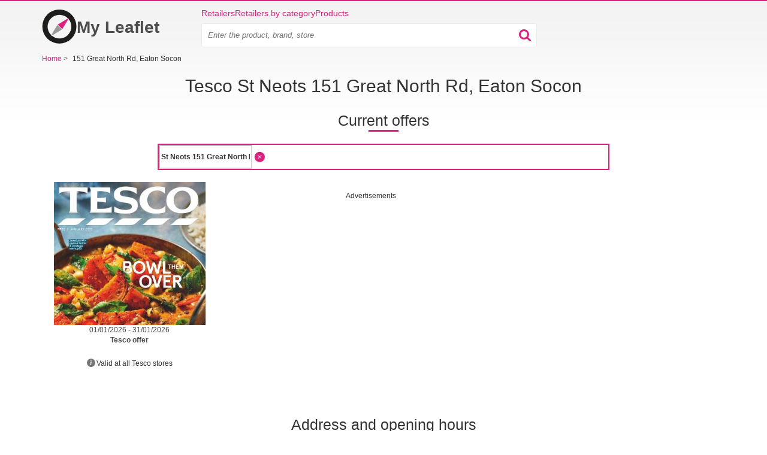

--- FILE ---
content_type: text/html; charset=utf-8
request_url: https://my-leaflet.co.uk/stores/st-neots/tesco/151-great-north-rd-eaton-socon
body_size: 7148
content:
<!doctype html>
<html lang="en">
    <head>
        <meta charset="utf-8">
        <meta http-equiv="x-ua-compatible" content="ie=edge">



        <link rel="stylesheet" href="/www/dist/css/bootstrap.959706731059a2f0a8d1.css" media="screen">


        <link rel="stylesheet" href="/www/dist/css/front-styles.795316c777378896164a.css" media="screen">


            <link rel="stylesheet" href="/www/dist/css/component/frame.efce3d73cf285641ad8c.css" media="screen">
    <link rel="stylesheet" href="/www/dist/css/address-opening-hours.ba7fe33a7f6454bb8178.css" media="screen">
    <link rel="stylesheet" href="/www/dist/css/component/top-leaflets.9ff0b045f0bcd30dff0b.css" media="screen">
    <link rel="stylesheet" href="/www/dist/css/component/branch-select.1904c25915224ceac3c7.css" media="screen">


            <link rel="preload" href="https://pagead2.googlesyndication.com/pagead/js/adsbygoogle.js" as="script">
            <script async src="https://pagead2.googlesyndication.com/pagead/js/adsbygoogle.js" type="06d821c775d8fb816403c521-text/javascript"></script>

        <script data-cfasync="false" type="text/javascript">function initGoogleBanner(e){if(window.adsbygoogle&&!window.adsbygoogle.onload&&document.querySelectorAll(".no-scroll").length>0&&(window.adsbygoogle.onload=function(){setTimeout(function(){document.body.classList.remove("no-scroll")},2e3)}),!e){var l=window.innerWidth;if(l<768)var o=document.querySelectorAll(".banner-mobile");else if(l>=768&&l<992)var o=document.querySelectorAll(".banner-tablet");else var o=document.querySelectorAll(".banner-desktop");o.length>0&&[].forEach.call(o,function(l){try{l.className="adsbygoogle",(adsbygoogle=window.adsbygoogle||[]).push({})}catch(o){initGoogleBanner(e)}})}}function initGoogleAutoAds(){(adsbygoogle=window.adsbygoogle||[]).push({google_ad_client:"ca-pub-6252901762771614",enable_page_level_ads:!0})}</script>




            <meta name="robots" content="max-snippet:-1, max-image-preview:large">


        



        <title>    TESCO St Neots • 151 Great North Rd, Eaton Socon • Opening times

</title>
        <meta name="description" content="Check out the leaflet with the current sales in Tesco in St Neots - 151 Great North Rd, Eaton Socon. ⭐ Weekly offers for Tesco in St Neots - 151 Great North Rd, Eaton Socon.">

        <meta name="viewport" content="width=device-width, initial-scale=1">

        <meta name="author" content="RTsoft.cz">
        <!-- favicon meta info -->
        <meta name="msapplication-TileColor" content="#da532c">
        <meta name="theme-color" content="#ffffff">

        

        <link rel="apple-touch-icon" sizes="180x180" href="/www/img/favicon/apple-touch-icon.png">
        <link rel="icon" type="image/png" sizes="32x32" href="/www/img/favicon/favicon-32x32.png">
        <link rel="icon" type="image/png" sizes="16x16" href="/www/img/favicon/favicon-16x16.png">
        <link rel="manifest" href="/site.webmanifest">


            <script type="application/json" id="selectBranchCookie">{"name":"store-691","mainStoreName":"store-691","storeRedirect":"\/tesco-offers","mainStoreRedirect":"\/tesco-offers"}</script>
            <script type="application/json" id="speedCurveLuxSettings">{"label":"Pobocka"}</script>
            <script type="application/json" id="leafletDetailTimeout">2500</script>


        <script type="06d821c775d8fb816403c521-text/javascript">
            window.dataLayer = window.dataLayer || [];
        </script>


        <!-- RSS feed -->
        <link rel="alternate" type="application/rss+xml" href="/rss/feed" title="RSS feed">

            <link rel="canonical" href="https://my-leaflet.co.uk/stores/st-neots/tesco/151-great-north-rd-eaton-socon">


        <script src="/www/bower/jquery/dist/jquery.min.js?v=e4185b5ef50222270b64cc475ca9bb18bf89877e" defer type="06d821c775d8fb816403c521-text/javascript"></script>
        <script type="06d821c775d8fb816403c521-text/javascript" src="/www/dist/js/nette-ajax/nette.ajax.min.d38bbf021397d1e7f926.js" defer></script>
        <script type="06d821c775d8fb816403c521-text/javascript" src="/www/dist/js/bootstrap/modal.0ff0077db3f68ded4f7f.js" defer></script>
        <script type="06d821c775d8fb816403c521-text/javascript" src="/www/dist/js/front.53883fb9e2bdc508920e.js" defer></script>






        <script type="06d821c775d8fb816403c521-text/javascript">
            initGoogleAutoAds();
        </script>

        <div class="visible-md visible-lg">
        </div>


        <style>
            .webkit-box-orient-vertical { -webkit-box-orient: vertical; }
        </style>

            <script type="06d821c775d8fb816403c521-text/javascript" src="/www/dist/js/geolocation.b12c4ddbfbd6a1b60e5f.js" defer></script>
    <script type="06d821c775d8fb816403c521-text/javascript" src="/www/dist/js/open-street-map-lazy.46b4467999c7cce1d479.js" defer></script>

    <script type="06d821c775d8fb816403c521-text/javascript">
        dataLayer.push({
            "page": {
                "type": "locations/location/retailer/store",
            },
            "retailer": {
                "id": 691,
                "name": "Tesco",
                "store": {
                    "id": 9706,
                    "name": "Tesco St Neots, 151 Great North Rd, Eaton Socon"
                }
            },
            "location": {
                "name": "St Neots",
            }
        });
    </script>



<!-- Google Tag Manager -->
<script type="06d821c775d8fb816403c521-text/javascript">(function(w,d,s,l,i){w[l]=w[l]||[];w[l].push({'gtm.start':
    new Date().getTime(),event:'gtm.js'});var f=d.getElementsByTagName(s)[0],
    j=d.createElement(s),dl=l!='dataLayer'?'&l='+l:'';j.async=true;j.src=
    'https://www.googletagmanager.com/gtm.js?id='+i+dl;f.parentNode.insertBefore(j,f);
    })(window,document,'script','dataLayer',"GTM-M6FKZMH");</script>
<!-- End Google Tag Manager -->

<script type="06d821c775d8fb816403c521-text/javascript">
    function gtag() {
        if (arguments[0] !== 'event') {
            return;
        }

        let push = arguments[2];
        push['event'] = arguments[1];

        dataLayer.push(push);
    }
</script>

        <script data-cfasync="false">
            window['gtag_enable_tcf_support'] = true;
        </script>

        <meta property="og:url" content="https://my-leaflet.co.uk/stores/st-neots/tesco/151-great-north-rd-eaton-socon">

        <meta property="og:type" content="website">
        <meta property="og:title" content="TESCO St Neots • 151 Great North Rd, Eaton Socon • Opening times">
        <meta property="og:description" content="Check out the leaflet with the current sales in Tesco in St Neots - 151 Great North Rd, Eaton Socon. ⭐ Weekly offers for Tesco in St Neots - 151 Great North Rd, Eaton Socon.">
        <meta property="og:image" content="https://my-leaflet.co.uk/www/img/logo_og.png">

        <meta name="twitter:card" content="summary">
        <meta name="twitter:site" content="@KompasSlev">
        <meta name="twitter:title" content="TESCO St Neots • 151 Great North Rd, Eaton Socon • Opening times">
        <meta name="twitter:description" content="Check out the leaflet with the current sales in Tesco in St Neots - 151 Great North Rd, Eaton Socon. ⭐ Weekly offers for Tesco in St Neots - 151 Great North Rd, Eaton Socon.">
        <meta name="twitter:image" content="https://my-leaflet.co.uk/www/img/logo_og.png">
        <meta itemprop="image primaryImageOfPage" content="https://my-leaflet.co.uk/www/img/logo_og.png">
    </head>

    <body>

        <!-- Google Tag Manager (noscript) -->
        <noscript>
            <iframe src="https://www.googletagmanager.com/ns.html?id=GTM-M6FKZMH"
                    height="0" width="0" style="display:none;visibility:hidden">
            </iframe>
        </noscript>
        <!-- End Google Tag Manager (noscript) -->


        <div class="container">
<div class="alert-container" id="snippet--flashMessages">
</div>


                    <div class="top-banner">
                        <div class="visible-md visible-lg text-center">
                        </div>
                    </div>


<div class="header">
    <div class="logo-wrapper">
        <a class="header__logo" href="/" title="Home" aria-label="Home">
            <svg xmlns="http://www.w3.org/2000/svg" viewBox="0 -2 512 522">
                <path fill="none" d="M0 0h512v512H0z"></path>
                <path d="M257-3a256 256 0 110 512 256 256 0 010-512zm1.5 79a178.5 178.5 0 100 357 178.5 178.5 0 000-357z" fill="#1D1D1B"></path>
                <path d="M-16-12zm138.3 414l173-103.8-69.4-68.2-103.6 172z" fill="#999"></path>
                <path d="M404 120L231 223.8l69.4 68.2L404 120z" fill="#D9217D"></path>
            </svg>

            My Leaflet
        </a>
    </div>

    <div class="menu-wrapper">
        <div class="header__menu">
            <a href="/retailers">Retailers</a>
            <a href="/category">Retailers by category</a>
            <a href="/products">Products</a>

        </div>

        <div class="menu-search-wrapper">
            <div class="menu-search-inner-wrapper">
                    <div class="search-input-wrapper" >
    <form action="/" method="post" id="frm-searchBarForm-form" class="search-form">
        <input type="text" name="search" placeholder="Enter the product, brand, store" class="search-input" id="frm-searchBarForm-form-search" required data-nette-rules='[{"op":":filled","msg":"Begin searching by typing an item into the blank search bar"}]'>
        <input type="submit" name="_submit" class="hidden" id="searchBarSubmitMobile">
        <div class="search-input-icon-wrapper">
            <button class="search-icon">
                <img src="/www/img/searchBarIcon.svg" alt="search bar icon" width="20px" height="20px">
            </button>
            <button class="close-icon">
                <img src="/www/img/close.svg" alt="close" width="16px" height="16px">
            </button>
        </div>
    <input type="hidden" name="cutterhash" value=""><input type="hidden" name="_do" value="searchBarForm-form-submit"><!--[if IE]><input type=IEbug disabled style="display:none"><![endif]-->
</form>


                    </div>
            </div>
        </div>

        <div class="mobile-menu">
            <button class="search-icon" >
                    <img
                    src="/www/img/searchBarIcon.svg"
                    alt="search bar icon"
                    width="20px"
                    height="20px"
               ></amp-img>
            </button>


            <button class="slicknav-btn" >
                <div class="menu">
                    <div class="icon-btn">
                        <div class="icon-bar"></div>
                        <div class="icon-bar"></div>
                        <div class="icon-bar"></div>
                    </div>
                </div>
            </button>


<div class="slicknav_nav" id="mobile-menu" hidden>
    <ul>
        <li><a href="/retailers">Retailers</a></li>
        <li><a href="/category">Retailers by category</a></li>
        <li><a href="/products">Products</a></li>
        <li></li>

    </ul>
</div>        </div>
    </div>


</div>

                <div class="banner-sticky-left">
                    <div class="banner-sticky-height">
                        <div class="sticky">

        <div data-banner-name="BRANCH-STICKY_DESKTOP_LEFT" data-banner-type="org" class="banner banner-dimension-csl">
        <div aria-hidden="true"
            
        >
                <div class="advertisements">
                    Advertisements
                </div>

                <ins class="banner-desktop" style="display:inline-block;width:120px;height:600px" data-ad-client="ca-pub-6252901762771614" data-ad-slot="2108234454"></ins><script type="06d821c775d8fb816403c521-text/javascript">initGoogleBanner(false);</script>

        </div>
        </div>
                        </div>
                    </div>
                </div>

                <div class="banner-sticky-right">
                    <div class="banner-sticky-height">
                        <div class="sticky">

        <div data-banner-name="BRANCH-STICKY_DESKTOP_RIGHT" data-banner-type="org" class="banner banner-dimension-csl">
        <div aria-hidden="true"
            
        >
                <div class="advertisements">
                    Advertisements
                </div>

                <ins class="banner-desktop" style="display:inline-block;width:120px;height:600px" data-ad-client="ca-pub-6252901762771614" data-ad-slot="5855907776"></ins><script type="06d821c775d8fb816403c521-text/javascript">initGoogleBanner(false);</script>

        </div>
        </div>
                        </div>
                    </div>
                </div>



<div itemscope itemtype="http://schema.org/BreadcrumbList" class="navigation">






            <span itemprop="itemListElement" itemscope itemtype="http://schema.org/ListItem">
            <a href="/" itemprop="item" >
                <span itemprop="name">
                    <span>Home</span>
                </span>

            </a>
            <meta itemprop="position" content="1">
            </span>

                <span class="separator collapsed-navigation visible-xs-inline hidden-sm hidden-md hidden-lg">&gt;</span>
                <span class="collapsed-navigation-small item-click visible-xs-inline hidden-sm hidden-md hidden-lg">...</span>

            <span class="separator collapsed-navigation">&gt;</span>
            <span>
                151 Great North Rd, Eaton Socon
            </span>
</div>

<div class="visible-xs visible-sm">
</div>

<div class="text-center">
    <h1 class="h1-before-dynamic-text h1-smaller-mobile">
            Tesco St Neots 151 Great North Rd, Eaton Socon
    </h1>
</div>

<div id="leaflets" class="text-center">
    <h2 class="h2-on-select-branch">Current offers</h2>
</div>

<div class="frame frame-branch frame-branch-fix">
    <div class="inner">
    <div class="geolocation" data-link="/stores/st-neots/tesco/151-great-north-rd-eaton-socon?do=selectboxBranches-searchBranch">
        <div class="row">
            <div class="col-md-8 col-xs-12 col-md-offset-2">
                <div class="">
                    <div class="branch-select-city">
                        <div class="row branch-input-wrapper">
                            <input type="text"
                                       value="St Neots 151 Great North Rd, Eaton Socon"
                                       disabled="disabled"
                                class="search  text-bolder "
                                    
                                   data-default=""
                                   data-default-city-id=""
                           >
                            <div class="branch-input-right-button">
                                    <span class="branch-clear">
                                        <img height="24" width="24" class="branch-clear" src="/www/img/kompas-close.png" alt="close">
                                    </span>

                            </div>
                        </div>

                        <div class="row result">
                            <div class="spinner text-center">
                                <img src="/www/img/ajax-spinner.png" alt="spinner">
                            </div>
<div id="snippet-selectboxBranches-result">                                <div class="body">
                                </div>
</div>
                        </div>
                    </div>
                </div>
            </div>
        </div>
    </div>
    <div class="non-valid-leaflet-info">
    </div>




<div class="row leaflets-row">
            <script type="06d821c775d8fb816403c521-text/javascript" src="/www/dist/js/amp-lazy-leaflets.f2120384043f605d3bf6.js" defer></script>
    <div
           data-link="https://my-leaflet.co.uk/stores/st-neots/tesco/151-great-north-rd-eaton-socon?leaflets-page=1&amp;do=leaflets-showLeaflets"
           data-page="1" class="leaflet-list" id="snippet-leaflets-showLeaflets">








            <div class="col-xs-6 col-sm-3 last-detail">

<div>
    <div class="leaflet-detail">
            <a class="leaflet-img-mobile-detail-flex" href="https://my-leaflet.co.uk/tesco-offers/catalogue-38852-0" title="Tesco offer  - 01/01/2026 - 31/01/2026." >
                <div class="leaflet-img bigger-leaflet-img leaflet-img-mobile-detail">
                        <img
                            alt="Tesco offer  - 01/01/2026 - 31/01/2026."
                            title="Tesco offer  - 01/01/2026 - 31/01/2026."
                            src="/public/gimg/1/3/3/4/5/6/7/tesco-offer-01-01-2026-31-01-2026--1334567-350-580.jpg"
                            width="123"
                            height="165"
                            srcset="
                                /public/gimg/1/3/3/4/5/6/7/tesco-offer-01-01-2026-31-01-2026--1334567-350-580.jpg 350w,
                                /public/gimg/1/3/3/4/5/6/7/tesco-offer-01-01-2026-31-01-2026--1334567-350-580.jpg 500w"
                            sizes="
                                (min-width: 992px) 160px,
                                (min-width: 768px) calc(100vw / 4),
                                calc(100vw / 2)"
                        fetchpriority="high">

                </div>
            </a>

        <a href="https://my-leaflet.co.uk/tesco-offers/catalogue-38852-0" title="Tesco offer  - 01/01/2026 - 31/01/2026." >
                    <small>01/01/2026 - 31/01/2026</small>
        </a>

        <a href="https://my-leaflet.co.uk/tesco-offers/catalogue-38852-0" title="Tesco offer  - 01/01/2026 - 31/01/2026." >
            <div class="flyerName">
                <div class="name-mobile-760 leaflet-title-2-lines webkit-box-orient-vertical">
                    Tesco offer
                </div>
            </div>
        </a>


<div class="visible-md visible-lg">

        <div class="tooltip"><i class="ico-info-circle-grey"></i>Valid at all Tesco stores</div>
</div>

    <div class="branch-column" id="snippet-leaflets-leafletDetail-branchValidityTooltip-listBranches">
        
    </div>


        <div class="button-nice visible-xs visible-sm">
            <a href="https://my-leaflet.co.uk/tesco-offers/catalogue-38852-0" title="Tesco offer  - 01/01/2026 - 31/01/2026." >Show leaflet</a>
        </div>
    </div>
</div>
            </div>







            <div class="col-desktop-4-banner visible-md visible-lg">
                <div class="pull-right margin-left-auto banner-leaflets-desktop">

        <div data-banner-name="LOCALITY_DESKTOP_RIGHT" data-banner-type="org" class="banner banner-dimension-csl">
        <div aria-hidden="true"
            
        >
                <div class="advertisements">
                    Advertisements
                </div>

                <ins class="banner-desktop" style="display:inline-block;width:336px;height:280px" data-ad-client="ca-pub-6252901762771614" data-ad-slot="3553655098"></ins><script type="06d821c775d8fb816403c521-text/javascript">initGoogleBanner(false);</script>

        </div>
        </div>
                </div>
            </div>

    </div>
    

</div>

<script type="application/ld+json">
    {"@context":"https://schema.org/","itemListElement":[{"@context":"https://schema.org/","endDate":"2026-01-31","startDate":"2026-01-01","location":{"@context":"https://schema.org/","address":{"name":"Tesco","@type":"PostalAddress"},"image":"https://my-leaflet.co.uk/public/gimg/2/6/3/4/3/1/263431-110-160.png","name":"Tesco","url":"https://my-leaflet.co.uk/tesco-offers","@type":"ShoppingCenter"},"image":"https://my-leaflet.co.uk/public/gimg/1/3/3/4/5/6/7/1334567-160-165.jpg","name":"Tesco offer","url":"https://my-leaflet.co.uk/tesco-offers/catalogue-38852-0","description":"Browse through the current Tesco offer valid from 01/01/2026 - 31/01/2026. ⭐ Get great deals from My-leaflet.co.uk.","organizer":{"@context":"https://schema.org/","name":"Tesco","url":"https://my-leaflet.co.uk/tesco-offers","@type":"Organization"},"performer":{"@context":"https://schema.org/","name":"Tesco","url":"https://my-leaflet.co.uk/tesco-offers","@type":"Organization"},"eventStatus":"EventScheduled","eventAttendanceMode":"OfflineEventAttendanceMode","offers":[],"@type":"SaleEvent"}],"@type":"OfferCatalog"}
</script>

    </div>
</div>
<div class="row address-opening-hours">
<div class="title text-center">
    <h2>Address and opening hours</h2>
</div>

<div class="col-xs-12 col-sm-6">
    <ul>
        <li class="house">
            <span>151 Great North Rd, Eaton Socon</span>
            <br>
            <span>St Neots</span>
            <br>
            <span>PE19 8EQ</span>
            <br>
            <br>
        </li>

        <li class="phone">
            3 450 269 058
            <br>
            <br>
        </li>

        <li class="clock">
            Mon - Fri: 7 a.m. - 11 p.m., Sat: 7 a.m. - 11 p.m., Sun: 7 a.m. - 11 p.m.
            <br>
            <br>
        </li>




        <li class="internet">
            <a target="_blank" rel="noopener nofollow" href="https://www.tesco.com/store-locator/">https://www.tesco.com/store-locator/</a>
        </li>
    </ul>
</div>

<div class="col-xs-12 col-sm-6 map-container">
    <div id="branchMap" data-latitude="52.2154989" data-longitude="-0.2894439" data-address="&lt;strong&gt;Tesco&lt;/strong&gt; &lt;br&gt;151 Great North Rd, Eaton Socon &lt;br&gt;St Neots PE19 8EQ">
    </div>
</div>
</div>

<div class="text-left" >
    
</div>

<div class="visible-md visible-lg">
<div class="banner-outer">
</div>
</div>

<div class="visible-xs visible-sm">
</div>

<div class="box branch-component branch-component__detail">
    <div class="head">
        <h2>Tesco stores - St Neots</h2>
    </div>
    <div class="row text-center col-items button-nice">
            <div class="col-xs-12 col-sm-6">
                <a href="/stores/st-neots/tesco/151-great-north-rd-eaton-socon">
                    <span>Tesco</span>
                    <span> St Neots - 151 Great North Rd, Eaton Socon</span>
                </a>
            </div>
            <div class="col-xs-12 col-sm-6">
                <a href="/stores/st-neots/tesco/barford-rd">
                    <span>Tesco</span>
                    <span> St Neots - Barford Rd</span>
                </a>
            </div>
            <div class="col-xs-12 col-sm-6">
                <a href="/stores/st-neots/tesco/loves-farm">
                    <span>Tesco</span>
                    <span> St Neots - Loves Farm</span>
                </a>
            </div>
    </div>
</div>
<div class="box branch-component-top">
    <div class="head">
        <h2>Tesco - Nearest stores</h2>
    </div>
    <div class="text-center row">
            <div class="col col-xs-6 col-sm-4 ">
                <a href="/stores/st-neots/tesco/barford-rd">
                    <span>Tesco</span>
                    <span>St Neots Barford Rd</span>
                </a>
            </div>
            <div class="col col-xs-6 col-sm-4 ">
                <a href="/stores/cowbridge/tesco/44-high-st">
                    <span>Tesco</span>
                    <span>Cowbridge 44 High St</span>
                </a>
            </div>
            <div class="col col-xs-6 col-sm-4 ">
                <a href="/stores/st-neots/tesco/loves-farm">
                    <span>Tesco</span>
                    <span>St Neots Loves Farm</span>
                </a>
            </div>
            <div class="col col-xs-6 col-sm-4 ">
                <a href="/stores/cardiff/tesco/culverhouse-cross">
                    <span>Tesco</span>
                    <span>Cardiff Culverhouse Cross</span>
                </a>
            </div>
            <div class="col col-xs-6 col-sm-4 ">
                <a href="/stores/bridgend/tesco/cowbridge-rd">
                    <span>Tesco</span>
                    <span>Bridgend Cowbridge Rd</span>
                </a>
            </div>
            <div class="col col-xs-6 col-sm-4 ">
                <a href="/stores/pontyclun/tesco/1-cowbridge-rd">
                    <span>Tesco</span>
                    <span>Pontyclun 1 Cowbridge Rd</span>
                </a>
            </div>
            <div class="col col-xs-6 col-sm-4 ">
                <a href="/stores/west-cardiff/tesco/225-229-cowbridge-rd">
                    <span>Tesco</span>
                    <span>West Cardiff 225-229 Cowbridge Rd</span>
                </a>
            </div>
            <div class="col col-xs-6 col-sm-4 ">
                <a href="/stores/barry/tesco/stirling-rd-shopping-precinct">
                    <span>Tesco</span>
                    <span>Barry Stirling Rd, Shopping Precinct</span>
                </a>
            </div>
            <div class="col col-xs-6 col-sm-4 hidden-xs">
                <a href="/stores/pencoed/tesco/coychurch-rd">
                    <span>Tesco</span>
                    <span>Pencoed Coychurch Rd</span>
                </a>
            </div>
    </div>
</div>

<div class="box top-leaflets no-padding-bottom">
    <div class="head">
        <div class="h2-style">
            Latest offers
        </div>
    </div>

    <div class="row items-wrapper">
        
            <div class="visible-lg visible-md visible-sm visible-xs item-wrapper">
                <div class="item">

<div class="leaflet-thumb">
        <div title="SPAR offer" class="leaflet-img-mobile-detail-flex">
        <a class="leaflet-img-mobile-detail-flex" href="/spar-offers"  title="SPAR offer">

            <div class="leaflet-img">
                    <img
                         alt="thumbnail - SPAR offer"
                         src="/public/gimg/1/3/3/9/9/4/0/spar-offer--1339940-350-580.jpg"
                         width="160"
                         height="90"
                         srcset="
                            /public/gimg/1/3/3/9/9/4/0/spar-offer--1339940-350-580.jpg 350w,
                            /public/gimg/1/3/3/9/9/4/0/spar-offer--1339940-350-580.jpg 500w"
                         sizes="
                            (min-width: 992px) 160px,
                            (min-width: 768px) calc(100vw / 4),
                            calc(100vw / 2)"
                   >
            </div>
        </a>
        </div>

        <a href="/spar-offers"  title="SPAR offer">
                <small class="name-mobile">26/01/2026 - 01/02/2026</small>
        </a>

        <a href="/spar-offers"  title="SPAR offer">
            <div class="name">
                <div class="name-mobile leaflet-title-2-lines webkit-box-orient-vertical">
                    SPAR offer
                </div>
            </div>
        </a>

    <div class="button-nice visible-xs visible-sm">
        <a href="/spar-offers"  title="SPAR offer">Show leaflet</a>
    </div>
</div>
                </div>
            </div>

            <div class="visible-lg visible-md visible-sm visible-xs item-wrapper">
                <div class="item">

<div class="leaflet-thumb">
        <div title="EUROSPAR offer" class="leaflet-img-mobile-detail-flex">
        <a class="leaflet-img-mobile-detail-flex" href="/eurospar-offers"  title="EUROSPAR offer">

            <div class="leaflet-img">
                    <img
                         alt="thumbnail - EUROSPAR offer"
                         src="/public/gimg/1/3/3/9/9/3/7/eurospar-offer--1339937-350-580.jpg"
                         width="160"
                         height="90"
                         srcset="
                            /public/gimg/1/3/3/9/9/3/7/eurospar-offer--1339937-350-580.jpg 350w,
                            /public/gimg/1/3/3/9/9/3/7/eurospar-offer--1339937-350-580.jpg 500w"
                         sizes="
                            (min-width: 992px) 160px,
                            (min-width: 768px) calc(100vw / 4),
                            calc(100vw / 2)"
                    loading="lazy">
            </div>
        </a>
        </div>

        <a href="/eurospar-offers"  title="EUROSPAR offer">
                <small class="name-mobile">26/01/2026 - 01/02/2026</small>
        </a>

        <a href="/eurospar-offers"  title="EUROSPAR offer">
            <div class="name">
                <div class="name-mobile leaflet-title-2-lines webkit-box-orient-vertical">
                    EUROSPAR offer
                </div>
            </div>
        </a>

    <div class="button-nice visible-xs visible-sm">
        <a href="/eurospar-offers"  title="EUROSPAR offer">Show leaflet</a>
    </div>
</div>
                </div>
            </div>

            <div class="visible-lg visible-md visible-sm item-wrapper">
                <div class="item">

<div class="leaflet-thumb">
        <div title="Costco offer" class="leaflet-img-mobile-detail-flex">
        <a class="leaflet-img-mobile-detail-flex" href="/costco-offers"  title="Costco offer">

            <div class="leaflet-img">
                    <img
                         alt="thumbnail - Costco offer"
                         src="/public/gimg/1/3/3/7/8/3/4/costco-offer-19-01-2026-15-02-2026--1337834-350-580.jpg"
                         width="122"
                         height="165"
                         srcset="
                            /public/gimg/1/3/3/7/8/3/4/costco-offer-19-01-2026-15-02-2026--1337834-350-580.jpg 350w,
                            /public/gimg/1/3/3/7/8/3/4/costco-offer-19-01-2026-15-02-2026--1337834-350-580.jpg 500w"
                         sizes="
                            (min-width: 992px) 160px,
                            (min-width: 768px) calc(100vw / 4),
                            calc(100vw / 2)"
                    loading="lazy">
            </div>
        </a>
        </div>

        <a href="/costco-offers"  title="Costco offer">
                <small class="name-mobile">19/01/2026 - 15/02/2026</small>
        </a>

        <a href="/costco-offers"  title="Costco offer">
            <div class="name">
                <div class="name-mobile leaflet-title-2-lines webkit-box-orient-vertical">
                    Costco offer
                </div>
            </div>
        </a>

    <div class="button-nice visible-xs visible-sm">
        <a href="/costco-offers"  title="Costco offer">Show leaflet</a>
    </div>
</div>
                </div>
            </div>

            <div class="visible-lg visible-md visible-sm item-wrapper">
                <div class="item">

<div class="leaflet-thumb">
        <div title="The Original Factory Shop offer" class="leaflet-img-mobile-detail-flex">
        <a class="leaflet-img-mobile-detail-flex" href="/the-original-factory-shop-offers"  title="The Original Factory Shop offer">

            <div class="leaflet-img">
                    <img
                         alt="thumbnail - The Original Factory Shop offer"
                         src="/public/gimg/1/3/3/9/9/4/3/the-original-factory-shop-offer--1339943-350-580.jpg"
                         width="160"
                         height="160"
                         srcset="
                            /public/gimg/1/3/3/9/9/4/3/the-original-factory-shop-offer--1339943-350-580.jpg 350w,
                            /public/gimg/1/3/3/9/9/4/3/the-original-factory-shop-offer--1339943-350-580.jpg 500w"
                         sizes="
                            (min-width: 992px) 160px,
                            (min-width: 768px) calc(100vw / 4),
                            calc(100vw / 2)"
                    loading="lazy">
            </div>
        </a>
        </div>

        <a href="/the-original-factory-shop-offers"  title="The Original Factory Shop offer">
        </a>

        <a href="/the-original-factory-shop-offers"  title="The Original Factory Shop offer">
            <div class="name">
                <div class="name-mobile leaflet-title-2-lines webkit-box-orient-vertical">
                    The Original Factory Shop offer
                </div>
            </div>
        </a>

    <div class="button-nice visible-xs visible-sm">
        <a href="/the-original-factory-shop-offers"  title="The Original Factory Shop offer">Show leaflet</a>
    </div>
</div>
                </div>
            </div>
    </div>
</div>

    <script type="application/ld+json">
        {"@context":"https://schema.org/","name":"Tesco St Neots 151 Great North Rd, Eaton Socon","image":"https://my-leaflet.co.uk/public/gimg/2/6/3/4/3/1/263431-110-160.png","description":"Check out the leaflet with the current sales in Tesco in St Neots - 151 Great North Rd, Eaton Socon. ⭐ Weekly offers for Tesco in St Neots - 151 Great North Rd, Eaton Socon.","openingHours":[],"openingHoursSpecification":[],"telephone":"3 450 269 058","brand":{"name":"Tesco","@type":"Thing"},"address":{"addressLocality ":"St Neots","streetAddress ":"151 Great North Rd, Eaton Socon","addressCountry":"GB","postalCode":"PE19 8EQ","@type":"PostalAddress"},"@type":"LocalBusiness"}
    </script>

            <footer>
<div class="row footer mobile-bot">
    <div class="col-md-3 footer-top-left">
        <div class="footer-link text-uppercase">Overview</div>
        <ul class="list-unstyled">
            <li>
                <a href="/retailers">Retailers</a>
            </li>
            <li>
                <a href="/category">Retailers by category</a>
            </li>
            <li>
                <a href="/products">Products</a>
            </li>
                <li>
                    <a href="/about-us">About us</a>
                </li>
                <li>
                    <a href="/contact">Contact</a>
                </li>

        </ul>
    </div>

    <div class="col-md-12 footer-disclaimer">


    </div>
</div>
            </footer>

        </div>


        <script type="application/ld+json">
            {"@context":"https://schema.org/","@id":"https://my-leaflet.co.uk/","@type":"WebPage","url":"https://my-leaflet.co.uk/","name":"my-leaflet.co.uk"}
        </script>
        <script type="application/ld+json">
            {"@context":"https://schema.org/","@id":"https://my-leaflet.co.uk/","@type":"Organization","name":"my-leaflet.co.uk","url":"https://my-leaflet.co.uk/","contactPoint":{"@type":"ContactPoint","email":"","contactType":"customer service","url":"https://opportunus.cz/"}}
        </script>

        <div class="visible-xs visible-sm">
        </div>

    <script src="/cdn-cgi/scripts/7d0fa10a/cloudflare-static/rocket-loader.min.js" data-cf-settings="06d821c775d8fb816403c521-|49" defer></script><script defer src="https://static.cloudflareinsights.com/beacon.min.js/vcd15cbe7772f49c399c6a5babf22c1241717689176015" integrity="sha512-ZpsOmlRQV6y907TI0dKBHq9Md29nnaEIPlkf84rnaERnq6zvWvPUqr2ft8M1aS28oN72PdrCzSjY4U6VaAw1EQ==" data-cf-beacon='{"version":"2024.11.0","token":"ae599983541e41c8b5b4e9666258fe26","r":1,"server_timing":{"name":{"cfCacheStatus":true,"cfEdge":true,"cfExtPri":true,"cfL4":true,"cfOrigin":true,"cfSpeedBrain":true},"location_startswith":null}}' crossorigin="anonymous"></script>
</body>
</html>

--- FILE ---
content_type: text/html; charset=utf-8
request_url: https://www.google.com/recaptcha/api2/aframe
body_size: 185
content:
<!DOCTYPE HTML><html><head><meta http-equiv="content-type" content="text/html; charset=UTF-8"></head><body><script nonce="YLz6uFWDCDVlDHltFOyZFw">/** Anti-fraud and anti-abuse applications only. See google.com/recaptcha */ try{var clients={'sodar':'https://pagead2.googlesyndication.com/pagead/sodar?'};window.addEventListener("message",function(a){try{if(a.source===window.parent){var b=JSON.parse(a.data);var c=clients[b['id']];if(c){var d=document.createElement('img');d.src=c+b['params']+'&rc='+(localStorage.getItem("rc::a")?sessionStorage.getItem("rc::b"):"");window.document.body.appendChild(d);sessionStorage.setItem("rc::e",parseInt(sessionStorage.getItem("rc::e")||0)+1);localStorage.setItem("rc::h",'1769553130243');}}}catch(b){}});window.parent.postMessage("_grecaptcha_ready", "*");}catch(b){}</script></body></html>

--- FILE ---
content_type: text/css
request_url: https://my-leaflet.co.uk/www/dist/css/component/frame.efce3d73cf285641ad8c.css
body_size: 783
content:
.frame{margin:5px 0 20px}.frame.frame-leaflet-margin{margin-bottom:10px}.frame .header{background:linear-gradient(#fff,#f3f3f3);border-radius:5px 5px 0 0;height:auto;padding:0 20px}@media (max-width:991px){.frame .header{text-align:center}}.frame .header.mobile-header h1{line-height:20px}.frame .header.mobile-header h2{line-height:33px}.frame .header h1{height:auto}.frame .header h1,.frame .header h2{color:#4c4c4c;float:left;line-height:46px;margin:0}@media (max-width:991px){.frame .header h2{float:none}}.frame .header h2.mobile{font-size:22px}.frame .inner{height:auto;padding:25px 20px}.frame .inner.inner-after-dynamic-text{padding-top:5px}.frame .inner .description{background:url(/www/img/bg_bigbox_bot.png) bottom repeat-x #fff;margin:-15px -20px 35px;padding:10px 20px 30px}.frame .inner .description.description-without-bottom{background:none;margin-bottom:0;padding-bottom:0;padding-top:0}.frame .inner .description .navigation{color:#2b2b2b;font-size:14px;line-height:1.5em;margin:0}.frame .inner .description .navigation.navigation-small{font-size:12px;padding-top:5px}.frame .inner .description .navigation a{color:#2b2b2b}.frame .inner .description .navigation h2{margin-top:0}.frame .inner .description .navigation h2 a.old_leaflet{color:#d9217d;font-weight:700}.frame .inner .description .navigation h2 a.old_leaflet:hover{color:#23527c}.frame .inner .description .perex{font-size:12px;height:auto;overflow:auto}.frame .inner .leaflet{color:grey;margin-bottom:17px;text-align:center}.frame .inner .leaflet a{text-decoration:none}.frame .inner .leaflet .leaflet-img{display:table-cell;height:165px;vertical-align:middle;width:165px}.frame .inner .leaflet .name{margin-top:8px}.frame .inner .leaflet .name small{color:#4c4c4c;font-size:12px}.frame .inner .leaflet .name small.name-mobile-760{font-size:13px}.frame .inner .leaflet-detail{font-size:12px;margin-bottom:20px;text-align:center}.frame .inner .leaflet-detail small{color:#4c4c4c;font-size:12px}@media only screen and (max-width:991px){.frame .inner .leaflet-detail small.name-mobile-760{font-size:13px}.frame .inner .leaflet-detail small{display:block;padding-bottom:9px}}.frame .inner .leaflet-detail .leaflet-img-mobile-detail{background-color:#f3f3f3;display:grid;height:165px;margin:0;overflow:hidden}.frame .inner .leaflet-detail .leaflet-img-mobile-detail img{bottom:unset;height:unset;margin:auto;max-height:unset;width:100%}@media only screen and (min-width:992px){.frame .inner .leaflet-detail .leaflet-img-mobile-detail{height:239px}.frame .inner .leaflet-detail .leaflet-img-mobile-detail:is(.bigger-leaflet-img){height:293px}}.frame .inner .leaflet-detail .leaflet-img:is(.leaflet-large-thumb){height:610px}@media only screen and (max-width:767px) and (orientation:landscape){.frame .inner .leaflet-detail .leaflet-img-mobile-detail{height:calc(50vw - 60px)}}.frame .inner .leaflet-detail .branches{color:gray}.frame .inner .leaflet-detail a:hover,.frame .inner .leaflet-detail a:not(.underline){text-decoration:none}.frame .inner .leaflet-detail .flyerName{margin-bottom:5px}.frame .inner .leaflet-detail .flyerName div{color:#4c4c4c;display:block;font-size:12px;font-weight:700;margin:0 0 2px}@media only screen and (max-width:991px){.frame .inner .leaflet-detail .flyerName div.name-mobile-760{font-size:13px}}.frame .inner .leaflet-detail .validation-text{color:#4c4c4c;display:block;font-size:12px;font-weight:700;margin:0;padding:10px 0 10px 4px;text-align:center}@media only screen and (max-width:991px){.frame .inner .leaflet-detail .validation-text.name-mobile-760{font-size:15px;font-weight:400}.frame,.frame .header{background:none;border:none}.frame .header{padding:0}.frame .header h1{line-height:20px}.frame .header h2{line-height:33px}.frame.frame-branch{margin-top:-45px}}.frame-branch-fix{margin-top:-50px}.banner-section{display:flex;flex-direction:column;float:left;height:100%;justify-content:flex-start;row-gap:8px}.banner-section-outer-row{margin:10px 0}.banner-section-left{display:none;width:50%}@media (min-width:992px){.banner-section-left{display:flex}}.banner-section-right{width:100%}@media (min-width:992px){.banner-section-right{width:50%}}.special-banner{align-items:center;display:flex;justify-content:center;width:100%}.special-banner-ad{width:336px}

--- FILE ---
content_type: application/javascript
request_url: https://my-leaflet.co.uk/www/dist/js/geolocation.b12c4ddbfbd6a1b60e5f.js
body_size: 1091
content:
(()=>{"use strict";function t(t,e,o){var n=new Date;n.setTime(n.getTime()+24*o*60*60*1e3);var a="expires="+n.toUTCString();document.cookie=t+"="+e+";"+a+";path=/"}function e(t){for(var e=t+"=",o=document.cookie.split(";"),n=0;n<o.length;n++){for(var a=o[n];" "==a.charAt(0);)a=a.substring(1);if(0==a.indexOf(e))return a.substring(e.length,a.length)}return""}function o(t){document.cookie=t+"=; Path=/; Expires=Thu, 01 Jan 1970 00:00:01 GMT;"}function n(t,e){for(var o=0;o<e.length;o++){var n=e[o];n.enumerable=n.enumerable||!1,n.configurable=!0,"value"in n&&(n.writable=!0),Object.defineProperty(t,n.key,n)}}const a=function(){function t(){!function(t,e){if(!(t instanceof e))throw new TypeError("Cannot call a class as a function")}(this,t)}var e,o;return e=t,o=[{key:"get",value:function(t){if(this.configurations||(this.configurations=[]),!this.configurations[t]){var e=document.getElementById(t);if(!e)return null;this.configurations[t]=JSON.parse(e.text)}return this.configurations[t]}}],null&&n(e.prototype,null),o&&n(e,o),Object.defineProperty(e,"prototype",{writable:!1}),t}();function i(){$(".geolocation .result a").on("click",(function(){t("store-"+$(this).data("store"),$(this).attr("href"),365);var e=$(this).data("main-store");null!==(e=e||null)&&$(this).data("store")!==e&&t("store-"+e,$(this).attr("href"),365)}))}$((function(){var t,n=$(".geolocation .result .spinner"),r=$(".geolocation .search"),c=r.data("default"),l=a.get("selectBranchCookie");if(l){var s=e(l.name);/^\d+$/.test(s)&&(o(l.name),s=void 0),s&&!l.storeRedirect&&window.location.replace(s)}$(".branch-select-city").on("click",(function(t){var n=$(t.target);if(l&&n.hasClass("branch-clear")){var a=l.storeRedirect;l.name!==l.mainStoreName&&e(l.name)===e(l.mainStoreName)&&(a=l.mainStoreRedirect,o(l.mainStoreName)),o(l.name),window.location.replace(a)}else c&&(r.val(c),r.keyup())})),r.keyup((function(){var e=$(this).val(),o=$(".geolocation").data("link"),a=$(".geolocation .result .body");if(0!==e.length){clearTimeout(t);var c={"selectboxBranches-query":e};r.attr("data-default-city-id")&&(c["selectboxBranches-defaultCityId"]=r.attr("data-default-city-id")),t=setTimeout((function(){$.nette.ajax({url:o,data:c,start:function(){a.remove(),n.show()},complete:function(){n.hide(),i(),r.attr("data-default-city-id",null)}})}),1e3)}else a.remove()})),$(".geolocation .gps").on("click",(function(){dataLayer.push({event:"action_click",action:{name:"geolocation",type:"click",value:"nearest"},_clear:!0}),navigator.geolocation?navigator.geolocation.getCurrentPosition((function(t){var e=t.coords.latitude,o=t.coords.longitude,a=$(".geolocation .gps").data("link"),r=$(".geolocation .result .body");$.nette.ajax({url:a,data:{"selectboxBranches-latitude":e,"selectboxBranches-longitude":o},start:function(){r.remove(),n.show()},complete:function(){n.hide(),i()}})})):$(".geolocation .result").html("Geolocation is not supported by this browser.")})),$(".geo-icon-header").click((function(){$(".geolocation-input-wrapper").toggleClass("geolocation-input-wrapper--visible"),$(".geolocation-input-wrapper input.search").focus().click()}))}))})();
//# sourceMappingURL=geolocation.b12c4ddbfbd6a1b60e5f.js.map